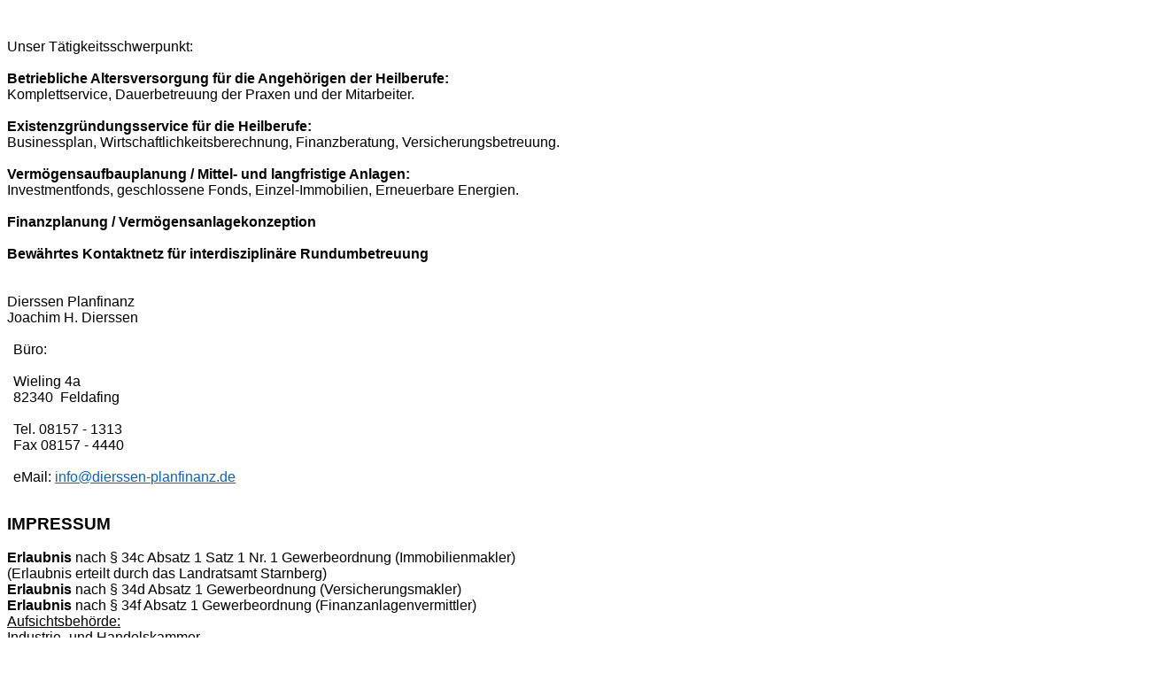

--- FILE ---
content_type: text/html
request_url: http://dierssen-planfinanz.de/
body_size: 11057
content:
<html xmlns:v="urn:schemas-microsoft-com:vml"
xmlns:o="urn:schemas-microsoft-com:office:office"
xmlns:w="urn:schemas-microsoft-com:office:word"
xmlns:m="http://schemas.microsoft.com/office/2004/12/omml"
xmlns="http://www.w3.org/TR/REC-html40">

<head>
<meta http-equiv=Content-Type content="text/html; charset=windows-1252">
<meta name=ProgId content=Word.Document>
<meta name=Generator content="Microsoft Word 15">
<meta name=Originator content="Microsoft Word 15">
<link rel=File-List href="index-Dateien/filelist.xml">
<link rel=Edit-Time-Data href="index-Dateien/editdata.mso">
<!--[if !mso]>
<style>
v\:* {behavior:url(#default#VML);}
o\:* {behavior:url(#default#VML);}
w\:* {behavior:url(#default#VML);}
.shape {behavior:url(#default#VML);}
</style>
<![endif]-->
<title>Dierssen Planfinanz</title>
<!--[if gte mso 9]><xml>
 <o:DocumentProperties>
  <o:Author>Dierssen Planfinanz</o:Author>
  <o:Template>Normal</o:Template>
  <o:LastAuthor>Alexey</o:LastAuthor>
  <o:Revision>2</o:Revision>
  <o:Created>2020-06-11T08:06:00Z</o:Created>
  <o:LastSaved>2020-06-11T08:06:00Z</o:LastSaved>
  <o:Pages>2</o:Pages>
  <o:Words>491</o:Words>
  <o:Characters>3095</o:Characters>
  <o:Lines>25</o:Lines>
  <o:Paragraphs>7</o:Paragraphs>
  <o:CharactersWithSpaces>3579</o:CharactersWithSpaces>
  <o:Version>16.00</o:Version>
 </o:DocumentProperties>
 <o:OfficeDocumentSettings>
  <o:AllowPNG/>
 </o:OfficeDocumentSettings>
</xml><![endif]-->
<link rel=themeData href="index-Dateien/themedata.thmx">
<link rel=colorSchemeMapping href="index-Dateien/colorschememapping.xml">
<!--[if gte mso 9]><xml>
 <w:WordDocument>
  <w:View>Print</w:View>
  <w:SpellingState>Clean</w:SpellingState>
  <w:GrammarState>Clean</w:GrammarState>
  <w:TrackMoves>false</w:TrackMoves>
  <w:TrackFormatting/>
  <w:HyphenationZone>21</w:HyphenationZone>
  <w:PunctuationKerning/>
  <w:ValidateAgainstSchemas/>
  <w:SaveIfXMLInvalid>false</w:SaveIfXMLInvalid>
  <w:IgnoreMixedContent>false</w:IgnoreMixedContent>
  <w:AlwaysShowPlaceholderText>false</w:AlwaysShowPlaceholderText>
  <w:DoNotPromoteQF/>
  <w:LidThemeOther>DE</w:LidThemeOther>
  <w:LidThemeAsian>X-NONE</w:LidThemeAsian>
  <w:LidThemeComplexScript>X-NONE</w:LidThemeComplexScript>
  <w:Compatibility>
   <w:BreakWrappedTables/>
   <w:SnapToGridInCell/>
   <w:WrapTextWithPunct/>
   <w:UseAsianBreakRules/>
   <w:DontGrowAutofit/>
   <w:SplitPgBreakAndParaMark/>
   <w:EnableOpenTypeKerning/>
   <w:DontFlipMirrorIndents/>
   <w:OverrideTableStyleHps/>
  </w:Compatibility>
  <w:BrowserLevel>MicrosoftInternetExplorer4</w:BrowserLevel>
  <m:mathPr>
   <m:mathFont m:val="Cambria Math"/>
   <m:brkBin m:val="before"/>
   <m:brkBinSub m:val="&#45;-"/>
   <m:smallFrac m:val="off"/>
   <m:dispDef/>
   <m:lMargin m:val="0"/>
   <m:rMargin m:val="0"/>
   <m:defJc m:val="centerGroup"/>
   <m:wrapIndent m:val="1440"/>
   <m:intLim m:val="subSup"/>
   <m:naryLim m:val="undOvr"/>
  </m:mathPr></w:WordDocument>
</xml><![endif]--><!--[if gte mso 9]><xml>
 <w:LatentStyles DefLockedState="false" DefUnhideWhenUsed="false"
  DefSemiHidden="false" DefQFormat="false" DefPriority="99"
  LatentStyleCount="371">
  <w:LsdException Locked="false" Priority="0" QFormat="true" Name="Normal"/>
  <w:LsdException Locked="false" Priority="9" QFormat="true" Name="heading 1"/>
  <w:LsdException Locked="false" Priority="9" SemiHidden="true"
   UnhideWhenUsed="true" QFormat="true" Name="heading 2"/>
  <w:LsdException Locked="false" Priority="9" SemiHidden="true"
   UnhideWhenUsed="true" QFormat="true" Name="heading 3"/>
  <w:LsdException Locked="false" Priority="9" SemiHidden="true"
   UnhideWhenUsed="true" QFormat="true" Name="heading 4"/>
  <w:LsdException Locked="false" Priority="9" SemiHidden="true"
   UnhideWhenUsed="true" QFormat="true" Name="heading 5"/>
  <w:LsdException Locked="false" Priority="9" SemiHidden="true"
   UnhideWhenUsed="true" QFormat="true" Name="heading 6"/>
  <w:LsdException Locked="false" Priority="9" SemiHidden="true"
   UnhideWhenUsed="true" QFormat="true" Name="heading 7"/>
  <w:LsdException Locked="false" Priority="9" SemiHidden="true"
   UnhideWhenUsed="true" QFormat="true" Name="heading 8"/>
  <w:LsdException Locked="false" Priority="9" SemiHidden="true"
   UnhideWhenUsed="true" QFormat="true" Name="heading 9"/>
  <w:LsdException Locked="false" SemiHidden="true" UnhideWhenUsed="true"
   Name="index 1"/>
  <w:LsdException Locked="false" SemiHidden="true" UnhideWhenUsed="true"
   Name="index 2"/>
  <w:LsdException Locked="false" SemiHidden="true" UnhideWhenUsed="true"
   Name="index 3"/>
  <w:LsdException Locked="false" SemiHidden="true" UnhideWhenUsed="true"
   Name="index 4"/>
  <w:LsdException Locked="false" SemiHidden="true" UnhideWhenUsed="true"
   Name="index 5"/>
  <w:LsdException Locked="false" SemiHidden="true" UnhideWhenUsed="true"
   Name="index 6"/>
  <w:LsdException Locked="false" SemiHidden="true" UnhideWhenUsed="true"
   Name="index 7"/>
  <w:LsdException Locked="false" SemiHidden="true" UnhideWhenUsed="true"
   Name="index 8"/>
  <w:LsdException Locked="false" SemiHidden="true" UnhideWhenUsed="true"
   Name="index 9"/>
  <w:LsdException Locked="false" Priority="39" SemiHidden="true"
   UnhideWhenUsed="true" Name="toc 1"/>
  <w:LsdException Locked="false" Priority="39" SemiHidden="true"
   UnhideWhenUsed="true" Name="toc 2"/>
  <w:LsdException Locked="false" Priority="39" SemiHidden="true"
   UnhideWhenUsed="true" Name="toc 3"/>
  <w:LsdException Locked="false" Priority="39" SemiHidden="true"
   UnhideWhenUsed="true" Name="toc 4"/>
  <w:LsdException Locked="false" Priority="39" SemiHidden="true"
   UnhideWhenUsed="true" Name="toc 5"/>
  <w:LsdException Locked="false" Priority="39" SemiHidden="true"
   UnhideWhenUsed="true" Name="toc 6"/>
  <w:LsdException Locked="false" Priority="39" SemiHidden="true"
   UnhideWhenUsed="true" Name="toc 7"/>
  <w:LsdException Locked="false" Priority="39" SemiHidden="true"
   UnhideWhenUsed="true" Name="toc 8"/>
  <w:LsdException Locked="false" Priority="39" SemiHidden="true"
   UnhideWhenUsed="true" Name="toc 9"/>
  <w:LsdException Locked="false" SemiHidden="true" UnhideWhenUsed="true"
   Name="Normal Indent"/>
  <w:LsdException Locked="false" SemiHidden="true" UnhideWhenUsed="true"
   Name="footnote text"/>
  <w:LsdException Locked="false" SemiHidden="true" UnhideWhenUsed="true"
   Name="annotation text"/>
  <w:LsdException Locked="false" SemiHidden="true" UnhideWhenUsed="true"
   Name="header"/>
  <w:LsdException Locked="false" SemiHidden="true" UnhideWhenUsed="true"
   Name="footer"/>
  <w:LsdException Locked="false" SemiHidden="true" UnhideWhenUsed="true"
   Name="index heading"/>
  <w:LsdException Locked="false" Priority="35" SemiHidden="true"
   UnhideWhenUsed="true" QFormat="true" Name="caption"/>
  <w:LsdException Locked="false" SemiHidden="true" UnhideWhenUsed="true"
   Name="table of figures"/>
  <w:LsdException Locked="false" SemiHidden="true" UnhideWhenUsed="true"
   Name="envelope address"/>
  <w:LsdException Locked="false" SemiHidden="true" UnhideWhenUsed="true"
   Name="envelope return"/>
  <w:LsdException Locked="false" SemiHidden="true" UnhideWhenUsed="true"
   Name="footnote reference"/>
  <w:LsdException Locked="false" SemiHidden="true" UnhideWhenUsed="true"
   Name="annotation reference"/>
  <w:LsdException Locked="false" SemiHidden="true" UnhideWhenUsed="true"
   Name="line number"/>
  <w:LsdException Locked="false" SemiHidden="true" UnhideWhenUsed="true"
   Name="page number"/>
  <w:LsdException Locked="false" SemiHidden="true" UnhideWhenUsed="true"
   Name="endnote reference"/>
  <w:LsdException Locked="false" SemiHidden="true" UnhideWhenUsed="true"
   Name="endnote text"/>
  <w:LsdException Locked="false" SemiHidden="true" UnhideWhenUsed="true"
   Name="table of authorities"/>
  <w:LsdException Locked="false" SemiHidden="true" UnhideWhenUsed="true"
   Name="macro"/>
  <w:LsdException Locked="false" SemiHidden="true" UnhideWhenUsed="true"
   Name="toa heading"/>
  <w:LsdException Locked="false" SemiHidden="true" UnhideWhenUsed="true"
   Name="List"/>
  <w:LsdException Locked="false" SemiHidden="true" UnhideWhenUsed="true"
   Name="List Bullet"/>
  <w:LsdException Locked="false" SemiHidden="true" UnhideWhenUsed="true"
   Name="List Number"/>
  <w:LsdException Locked="false" SemiHidden="true" UnhideWhenUsed="true"
   Name="List 2"/>
  <w:LsdException Locked="false" SemiHidden="true" UnhideWhenUsed="true"
   Name="List 3"/>
  <w:LsdException Locked="false" SemiHidden="true" UnhideWhenUsed="true"
   Name="List 4"/>
  <w:LsdException Locked="false" SemiHidden="true" UnhideWhenUsed="true"
   Name="List 5"/>
  <w:LsdException Locked="false" SemiHidden="true" UnhideWhenUsed="true"
   Name="List Bullet 2"/>
  <w:LsdException Locked="false" SemiHidden="true" UnhideWhenUsed="true"
   Name="List Bullet 3"/>
  <w:LsdException Locked="false" SemiHidden="true" UnhideWhenUsed="true"
   Name="List Bullet 4"/>
  <w:LsdException Locked="false" SemiHidden="true" UnhideWhenUsed="true"
   Name="List Bullet 5"/>
  <w:LsdException Locked="false" SemiHidden="true" UnhideWhenUsed="true"
   Name="List Number 2"/>
  <w:LsdException Locked="false" SemiHidden="true" UnhideWhenUsed="true"
   Name="List Number 3"/>
  <w:LsdException Locked="false" SemiHidden="true" UnhideWhenUsed="true"
   Name="List Number 4"/>
  <w:LsdException Locked="false" SemiHidden="true" UnhideWhenUsed="true"
   Name="List Number 5"/>
  <w:LsdException Locked="false" Priority="10" QFormat="true" Name="Title"/>
  <w:LsdException Locked="false" SemiHidden="true" UnhideWhenUsed="true"
   Name="Closing"/>
  <w:LsdException Locked="false" SemiHidden="true" UnhideWhenUsed="true"
   Name="Signature"/>
  <w:LsdException Locked="false" Priority="1" SemiHidden="true"
   UnhideWhenUsed="true" Name="Default Paragraph Font"/>
  <w:LsdException Locked="false" SemiHidden="true" UnhideWhenUsed="true"
   Name="Body Text"/>
  <w:LsdException Locked="false" SemiHidden="true" UnhideWhenUsed="true"
   Name="Body Text Indent"/>
  <w:LsdException Locked="false" SemiHidden="true" UnhideWhenUsed="true"
   Name="List Continue"/>
  <w:LsdException Locked="false" SemiHidden="true" UnhideWhenUsed="true"
   Name="List Continue 2"/>
  <w:LsdException Locked="false" SemiHidden="true" UnhideWhenUsed="true"
   Name="List Continue 3"/>
  <w:LsdException Locked="false" SemiHidden="true" UnhideWhenUsed="true"
   Name="List Continue 4"/>
  <w:LsdException Locked="false" SemiHidden="true" UnhideWhenUsed="true"
   Name="List Continue 5"/>
  <w:LsdException Locked="false" SemiHidden="true" UnhideWhenUsed="true"
   Name="Message Header"/>
  <w:LsdException Locked="false" Priority="11" QFormat="true" Name="Subtitle"/>
  <w:LsdException Locked="false" SemiHidden="true" UnhideWhenUsed="true"
   Name="Salutation"/>
  <w:LsdException Locked="false" SemiHidden="true" UnhideWhenUsed="true"
   Name="Date"/>
  <w:LsdException Locked="false" SemiHidden="true" UnhideWhenUsed="true"
   Name="Body Text First Indent"/>
  <w:LsdException Locked="false" SemiHidden="true" UnhideWhenUsed="true"
   Name="Body Text First Indent 2"/>
  <w:LsdException Locked="false" SemiHidden="true" UnhideWhenUsed="true"
   Name="Note Heading"/>
  <w:LsdException Locked="false" SemiHidden="true" UnhideWhenUsed="true"
   Name="Body Text 2"/>
  <w:LsdException Locked="false" SemiHidden="true" UnhideWhenUsed="true"
   Name="Body Text 3"/>
  <w:LsdException Locked="false" SemiHidden="true" UnhideWhenUsed="true"
   Name="Body Text Indent 2"/>
  <w:LsdException Locked="false" SemiHidden="true" UnhideWhenUsed="true"
   Name="Body Text Indent 3"/>
  <w:LsdException Locked="false" SemiHidden="true" UnhideWhenUsed="true"
   Name="Block Text"/>
  <w:LsdException Locked="false" SemiHidden="true" UnhideWhenUsed="true"
   Name="Hyperlink"/>
  <w:LsdException Locked="false" SemiHidden="true" UnhideWhenUsed="true"
   Name="FollowedHyperlink"/>
  <w:LsdException Locked="false" Priority="22" QFormat="true" Name="Strong"/>
  <w:LsdException Locked="false" Priority="20" QFormat="true" Name="Emphasis"/>
  <w:LsdException Locked="false" SemiHidden="true" UnhideWhenUsed="true"
   Name="Document Map"/>
  <w:LsdException Locked="false" SemiHidden="true" UnhideWhenUsed="true"
   Name="Plain Text"/>
  <w:LsdException Locked="false" SemiHidden="true" UnhideWhenUsed="true"
   Name="E-mail Signature"/>
  <w:LsdException Locked="false" SemiHidden="true" UnhideWhenUsed="true"
   Name="HTML Top of Form"/>
  <w:LsdException Locked="false" SemiHidden="true" UnhideWhenUsed="true"
   Name="HTML Bottom of Form"/>
  <w:LsdException Locked="false" SemiHidden="true" UnhideWhenUsed="true"
   Name="Normal (Web)"/>
  <w:LsdException Locked="false" SemiHidden="true" UnhideWhenUsed="true"
   Name="HTML Acronym"/>
  <w:LsdException Locked="false" SemiHidden="true" UnhideWhenUsed="true"
   Name="HTML Address"/>
  <w:LsdException Locked="false" SemiHidden="true" UnhideWhenUsed="true"
   Name="HTML Cite"/>
  <w:LsdException Locked="false" SemiHidden="true" UnhideWhenUsed="true"
   Name="HTML Code"/>
  <w:LsdException Locked="false" SemiHidden="true" UnhideWhenUsed="true"
   Name="HTML Definition"/>
  <w:LsdException Locked="false" SemiHidden="true" UnhideWhenUsed="true"
   Name="HTML Keyboard"/>
  <w:LsdException Locked="false" SemiHidden="true" UnhideWhenUsed="true"
   Name="HTML Preformatted"/>
  <w:LsdException Locked="false" SemiHidden="true" UnhideWhenUsed="true"
   Name="HTML Sample"/>
  <w:LsdException Locked="false" SemiHidden="true" UnhideWhenUsed="true"
   Name="HTML Typewriter"/>
  <w:LsdException Locked="false" SemiHidden="true" UnhideWhenUsed="true"
   Name="HTML Variable"/>
  <w:LsdException Locked="false" SemiHidden="true" UnhideWhenUsed="true"
   Name="Normal Table"/>
  <w:LsdException Locked="false" SemiHidden="true" UnhideWhenUsed="true"
   Name="annotation subject"/>
  <w:LsdException Locked="false" SemiHidden="true" UnhideWhenUsed="true"
   Name="No List"/>
  <w:LsdException Locked="false" SemiHidden="true" UnhideWhenUsed="true"
   Name="Outline List 1"/>
  <w:LsdException Locked="false" SemiHidden="true" UnhideWhenUsed="true"
   Name="Outline List 2"/>
  <w:LsdException Locked="false" SemiHidden="true" UnhideWhenUsed="true"
   Name="Outline List 3"/>
  <w:LsdException Locked="false" SemiHidden="true" UnhideWhenUsed="true"
   Name="Table Simple 1"/>
  <w:LsdException Locked="false" SemiHidden="true" UnhideWhenUsed="true"
   Name="Table Simple 2"/>
  <w:LsdException Locked="false" SemiHidden="true" UnhideWhenUsed="true"
   Name="Table Simple 3"/>
  <w:LsdException Locked="false" SemiHidden="true" UnhideWhenUsed="true"
   Name="Table Classic 1"/>
  <w:LsdException Locked="false" SemiHidden="true" UnhideWhenUsed="true"
   Name="Table Classic 2"/>
  <w:LsdException Locked="false" SemiHidden="true" UnhideWhenUsed="true"
   Name="Table Classic 3"/>
  <w:LsdException Locked="false" SemiHidden="true" UnhideWhenUsed="true"
   Name="Table Classic 4"/>
  <w:LsdException Locked="false" SemiHidden="true" UnhideWhenUsed="true"
   Name="Table Colorful 1"/>
  <w:LsdException Locked="false" SemiHidden="true" UnhideWhenUsed="true"
   Name="Table Colorful 2"/>
  <w:LsdException Locked="false" SemiHidden="true" UnhideWhenUsed="true"
   Name="Table Colorful 3"/>
  <w:LsdException Locked="false" SemiHidden="true" UnhideWhenUsed="true"
   Name="Table Columns 1"/>
  <w:LsdException Locked="false" SemiHidden="true" UnhideWhenUsed="true"
   Name="Table Columns 2"/>
  <w:LsdException Locked="false" SemiHidden="true" UnhideWhenUsed="true"
   Name="Table Columns 3"/>
  <w:LsdException Locked="false" SemiHidden="true" UnhideWhenUsed="true"
   Name="Table Columns 4"/>
  <w:LsdException Locked="false" SemiHidden="true" UnhideWhenUsed="true"
   Name="Table Columns 5"/>
  <w:LsdException Locked="false" SemiHidden="true" UnhideWhenUsed="true"
   Name="Table Grid 1"/>
  <w:LsdException Locked="false" SemiHidden="true" UnhideWhenUsed="true"
   Name="Table Grid 2"/>
  <w:LsdException Locked="false" SemiHidden="true" UnhideWhenUsed="true"
   Name="Table Grid 3"/>
  <w:LsdException Locked="false" SemiHidden="true" UnhideWhenUsed="true"
   Name="Table Grid 4"/>
  <w:LsdException Locked="false" SemiHidden="true" UnhideWhenUsed="true"
   Name="Table Grid 5"/>
  <w:LsdException Locked="false" SemiHidden="true" UnhideWhenUsed="true"
   Name="Table Grid 6"/>
  <w:LsdException Locked="false" SemiHidden="true" UnhideWhenUsed="true"
   Name="Table Grid 7"/>
  <w:LsdException Locked="false" SemiHidden="true" UnhideWhenUsed="true"
   Name="Table Grid 8"/>
  <w:LsdException Locked="false" SemiHidden="true" UnhideWhenUsed="true"
   Name="Table List 1"/>
  <w:LsdException Locked="false" SemiHidden="true" UnhideWhenUsed="true"
   Name="Table List 2"/>
  <w:LsdException Locked="false" SemiHidden="true" UnhideWhenUsed="true"
   Name="Table List 3"/>
  <w:LsdException Locked="false" SemiHidden="true" UnhideWhenUsed="true"
   Name="Table List 4"/>
  <w:LsdException Locked="false" SemiHidden="true" UnhideWhenUsed="true"
   Name="Table List 5"/>
  <w:LsdException Locked="false" SemiHidden="true" UnhideWhenUsed="true"
   Name="Table List 6"/>
  <w:LsdException Locked="false" SemiHidden="true" UnhideWhenUsed="true"
   Name="Table List 7"/>
  <w:LsdException Locked="false" SemiHidden="true" UnhideWhenUsed="true"
   Name="Table List 8"/>
  <w:LsdException Locked="false" SemiHidden="true" UnhideWhenUsed="true"
   Name="Table 3D effects 1"/>
  <w:LsdException Locked="false" SemiHidden="true" UnhideWhenUsed="true"
   Name="Table 3D effects 2"/>
  <w:LsdException Locked="false" SemiHidden="true" UnhideWhenUsed="true"
   Name="Table 3D effects 3"/>
  <w:LsdException Locked="false" SemiHidden="true" UnhideWhenUsed="true"
   Name="Table Contemporary"/>
  <w:LsdException Locked="false" SemiHidden="true" UnhideWhenUsed="true"
   Name="Table Elegant"/>
  <w:LsdException Locked="false" SemiHidden="true" UnhideWhenUsed="true"
   Name="Table Professional"/>
  <w:LsdException Locked="false" SemiHidden="true" UnhideWhenUsed="true"
   Name="Table Subtle 1"/>
  <w:LsdException Locked="false" SemiHidden="true" UnhideWhenUsed="true"
   Name="Table Subtle 2"/>
  <w:LsdException Locked="false" SemiHidden="true" UnhideWhenUsed="true"
   Name="Table Web 1"/>
  <w:LsdException Locked="false" SemiHidden="true" UnhideWhenUsed="true"
   Name="Table Web 2"/>
  <w:LsdException Locked="false" SemiHidden="true" UnhideWhenUsed="true"
   Name="Table Web 3"/>
  <w:LsdException Locked="false" SemiHidden="true" UnhideWhenUsed="true"
   Name="Balloon Text"/>
  <w:LsdException Locked="false" Priority="59" Name="Table Grid"/>
  <w:LsdException Locked="false" SemiHidden="true" UnhideWhenUsed="true"
   Name="Table Theme"/>
  <w:LsdException Locked="false" SemiHidden="true" Name="Placeholder Text"/>
  <w:LsdException Locked="false" Priority="1" QFormat="true" Name="No Spacing"/>
  <w:LsdException Locked="false" Priority="60" Name="Light Shading"/>
  <w:LsdException Locked="false" Priority="61" Name="Light List"/>
  <w:LsdException Locked="false" Priority="62" Name="Light Grid"/>
  <w:LsdException Locked="false" Priority="63" Name="Medium Shading 1"/>
  <w:LsdException Locked="false" Priority="64" Name="Medium Shading 2"/>
  <w:LsdException Locked="false" Priority="65" Name="Medium List 1"/>
  <w:LsdException Locked="false" Priority="66" Name="Medium List 2"/>
  <w:LsdException Locked="false" Priority="67" Name="Medium Grid 1"/>
  <w:LsdException Locked="false" Priority="68" Name="Medium Grid 2"/>
  <w:LsdException Locked="false" Priority="69" Name="Medium Grid 3"/>
  <w:LsdException Locked="false" Priority="70" Name="Dark List"/>
  <w:LsdException Locked="false" Priority="71" Name="Colorful Shading"/>
  <w:LsdException Locked="false" Priority="72" Name="Colorful List"/>
  <w:LsdException Locked="false" Priority="73" Name="Colorful Grid"/>
  <w:LsdException Locked="false" Priority="60" Name="Light Shading Accent 1"/>
  <w:LsdException Locked="false" Priority="61" Name="Light List Accent 1"/>
  <w:LsdException Locked="false" Priority="62" Name="Light Grid Accent 1"/>
  <w:LsdException Locked="false" Priority="63" Name="Medium Shading 1 Accent 1"/>
  <w:LsdException Locked="false" Priority="64" Name="Medium Shading 2 Accent 1"/>
  <w:LsdException Locked="false" Priority="65" Name="Medium List 1 Accent 1"/>
  <w:LsdException Locked="false" SemiHidden="true" Name="Revision"/>
  <w:LsdException Locked="false" Priority="34" QFormat="true"
   Name="List Paragraph"/>
  <w:LsdException Locked="false" Priority="29" QFormat="true" Name="Quote"/>
  <w:LsdException Locked="false" Priority="30" QFormat="true"
   Name="Intense Quote"/>
  <w:LsdException Locked="false" Priority="66" Name="Medium List 2 Accent 1"/>
  <w:LsdException Locked="false" Priority="67" Name="Medium Grid 1 Accent 1"/>
  <w:LsdException Locked="false" Priority="68" Name="Medium Grid 2 Accent 1"/>
  <w:LsdException Locked="false" Priority="69" Name="Medium Grid 3 Accent 1"/>
  <w:LsdException Locked="false" Priority="70" Name="Dark List Accent 1"/>
  <w:LsdException Locked="false" Priority="71" Name="Colorful Shading Accent 1"/>
  <w:LsdException Locked="false" Priority="72" Name="Colorful List Accent 1"/>
  <w:LsdException Locked="false" Priority="73" Name="Colorful Grid Accent 1"/>
  <w:LsdException Locked="false" Priority="60" Name="Light Shading Accent 2"/>
  <w:LsdException Locked="false" Priority="61" Name="Light List Accent 2"/>
  <w:LsdException Locked="false" Priority="62" Name="Light Grid Accent 2"/>
  <w:LsdException Locked="false" Priority="63" Name="Medium Shading 1 Accent 2"/>
  <w:LsdException Locked="false" Priority="64" Name="Medium Shading 2 Accent 2"/>
  <w:LsdException Locked="false" Priority="65" Name="Medium List 1 Accent 2"/>
  <w:LsdException Locked="false" Priority="66" Name="Medium List 2 Accent 2"/>
  <w:LsdException Locked="false" Priority="67" Name="Medium Grid 1 Accent 2"/>
  <w:LsdException Locked="false" Priority="68" Name="Medium Grid 2 Accent 2"/>
  <w:LsdException Locked="false" Priority="69" Name="Medium Grid 3 Accent 2"/>
  <w:LsdException Locked="false" Priority="70" Name="Dark List Accent 2"/>
  <w:LsdException Locked="false" Priority="71" Name="Colorful Shading Accent 2"/>
  <w:LsdException Locked="false" Priority="72" Name="Colorful List Accent 2"/>
  <w:LsdException Locked="false" Priority="73" Name="Colorful Grid Accent 2"/>
  <w:LsdException Locked="false" Priority="60" Name="Light Shading Accent 3"/>
  <w:LsdException Locked="false" Priority="61" Name="Light List Accent 3"/>
  <w:LsdException Locked="false" Priority="62" Name="Light Grid Accent 3"/>
  <w:LsdException Locked="false" Priority="63" Name="Medium Shading 1 Accent 3"/>
  <w:LsdException Locked="false" Priority="64" Name="Medium Shading 2 Accent 3"/>
  <w:LsdException Locked="false" Priority="65" Name="Medium List 1 Accent 3"/>
  <w:LsdException Locked="false" Priority="66" Name="Medium List 2 Accent 3"/>
  <w:LsdException Locked="false" Priority="67" Name="Medium Grid 1 Accent 3"/>
  <w:LsdException Locked="false" Priority="68" Name="Medium Grid 2 Accent 3"/>
  <w:LsdException Locked="false" Priority="69" Name="Medium Grid 3 Accent 3"/>
  <w:LsdException Locked="false" Priority="70" Name="Dark List Accent 3"/>
  <w:LsdException Locked="false" Priority="71" Name="Colorful Shading Accent 3"/>
  <w:LsdException Locked="false" Priority="72" Name="Colorful List Accent 3"/>
  <w:LsdException Locked="false" Priority="73" Name="Colorful Grid Accent 3"/>
  <w:LsdException Locked="false" Priority="60" Name="Light Shading Accent 4"/>
  <w:LsdException Locked="false" Priority="61" Name="Light List Accent 4"/>
  <w:LsdException Locked="false" Priority="62" Name="Light Grid Accent 4"/>
  <w:LsdException Locked="false" Priority="63" Name="Medium Shading 1 Accent 4"/>
  <w:LsdException Locked="false" Priority="64" Name="Medium Shading 2 Accent 4"/>
  <w:LsdException Locked="false" Priority="65" Name="Medium List 1 Accent 4"/>
  <w:LsdException Locked="false" Priority="66" Name="Medium List 2 Accent 4"/>
  <w:LsdException Locked="false" Priority="67" Name="Medium Grid 1 Accent 4"/>
  <w:LsdException Locked="false" Priority="68" Name="Medium Grid 2 Accent 4"/>
  <w:LsdException Locked="false" Priority="69" Name="Medium Grid 3 Accent 4"/>
  <w:LsdException Locked="false" Priority="70" Name="Dark List Accent 4"/>
  <w:LsdException Locked="false" Priority="71" Name="Colorful Shading Accent 4"/>
  <w:LsdException Locked="false" Priority="72" Name="Colorful List Accent 4"/>
  <w:LsdException Locked="false" Priority="73" Name="Colorful Grid Accent 4"/>
  <w:LsdException Locked="false" Priority="60" Name="Light Shading Accent 5"/>
  <w:LsdException Locked="false" Priority="61" Name="Light List Accent 5"/>
  <w:LsdException Locked="false" Priority="62" Name="Light Grid Accent 5"/>
  <w:LsdException Locked="false" Priority="63" Name="Medium Shading 1 Accent 5"/>
  <w:LsdException Locked="false" Priority="64" Name="Medium Shading 2 Accent 5"/>
  <w:LsdException Locked="false" Priority="65" Name="Medium List 1 Accent 5"/>
  <w:LsdException Locked="false" Priority="66" Name="Medium List 2 Accent 5"/>
  <w:LsdException Locked="false" Priority="67" Name="Medium Grid 1 Accent 5"/>
  <w:LsdException Locked="false" Priority="68" Name="Medium Grid 2 Accent 5"/>
  <w:LsdException Locked="false" Priority="69" Name="Medium Grid 3 Accent 5"/>
  <w:LsdException Locked="false" Priority="70" Name="Dark List Accent 5"/>
  <w:LsdException Locked="false" Priority="71" Name="Colorful Shading Accent 5"/>
  <w:LsdException Locked="false" Priority="72" Name="Colorful List Accent 5"/>
  <w:LsdException Locked="false" Priority="73" Name="Colorful Grid Accent 5"/>
  <w:LsdException Locked="false" Priority="60" Name="Light Shading Accent 6"/>
  <w:LsdException Locked="false" Priority="61" Name="Light List Accent 6"/>
  <w:LsdException Locked="false" Priority="62" Name="Light Grid Accent 6"/>
  <w:LsdException Locked="false" Priority="63" Name="Medium Shading 1 Accent 6"/>
  <w:LsdException Locked="false" Priority="64" Name="Medium Shading 2 Accent 6"/>
  <w:LsdException Locked="false" Priority="65" Name="Medium List 1 Accent 6"/>
  <w:LsdException Locked="false" Priority="66" Name="Medium List 2 Accent 6"/>
  <w:LsdException Locked="false" Priority="67" Name="Medium Grid 1 Accent 6"/>
  <w:LsdException Locked="false" Priority="68" Name="Medium Grid 2 Accent 6"/>
  <w:LsdException Locked="false" Priority="69" Name="Medium Grid 3 Accent 6"/>
  <w:LsdException Locked="false" Priority="70" Name="Dark List Accent 6"/>
  <w:LsdException Locked="false" Priority="71" Name="Colorful Shading Accent 6"/>
  <w:LsdException Locked="false" Priority="72" Name="Colorful List Accent 6"/>
  <w:LsdException Locked="false" Priority="73" Name="Colorful Grid Accent 6"/>
  <w:LsdException Locked="false" Priority="19" QFormat="true"
   Name="Subtle Emphasis"/>
  <w:LsdException Locked="false" Priority="21" QFormat="true"
   Name="Intense Emphasis"/>
  <w:LsdException Locked="false" Priority="31" QFormat="true"
   Name="Subtle Reference"/>
  <w:LsdException Locked="false" Priority="32" QFormat="true"
   Name="Intense Reference"/>
  <w:LsdException Locked="false" Priority="33" QFormat="true" Name="Book Title"/>
  <w:LsdException Locked="false" Priority="37" SemiHidden="true"
   UnhideWhenUsed="true" Name="Bibliography"/>
  <w:LsdException Locked="false" Priority="39" SemiHidden="true"
   UnhideWhenUsed="true" QFormat="true" Name="TOC Heading"/>
  <w:LsdException Locked="false" Priority="41" Name="Plain Table 1"/>
  <w:LsdException Locked="false" Priority="42" Name="Plain Table 2"/>
  <w:LsdException Locked="false" Priority="43" Name="Plain Table 3"/>
  <w:LsdException Locked="false" Priority="44" Name="Plain Table 4"/>
  <w:LsdException Locked="false" Priority="45" Name="Plain Table 5"/>
  <w:LsdException Locked="false" Priority="40" Name="Grid Table Light"/>
  <w:LsdException Locked="false" Priority="46" Name="Grid Table 1 Light"/>
  <w:LsdException Locked="false" Priority="47" Name="Grid Table 2"/>
  <w:LsdException Locked="false" Priority="48" Name="Grid Table 3"/>
  <w:LsdException Locked="false" Priority="49" Name="Grid Table 4"/>
  <w:LsdException Locked="false" Priority="50" Name="Grid Table 5 Dark"/>
  <w:LsdException Locked="false" Priority="51" Name="Grid Table 6 Colorful"/>
  <w:LsdException Locked="false" Priority="52" Name="Grid Table 7 Colorful"/>
  <w:LsdException Locked="false" Priority="46"
   Name="Grid Table 1 Light Accent 1"/>
  <w:LsdException Locked="false" Priority="47" Name="Grid Table 2 Accent 1"/>
  <w:LsdException Locked="false" Priority="48" Name="Grid Table 3 Accent 1"/>
  <w:LsdException Locked="false" Priority="49" Name="Grid Table 4 Accent 1"/>
  <w:LsdException Locked="false" Priority="50" Name="Grid Table 5 Dark Accent 1"/>
  <w:LsdException Locked="false" Priority="51"
   Name="Grid Table 6 Colorful Accent 1"/>
  <w:LsdException Locked="false" Priority="52"
   Name="Grid Table 7 Colorful Accent 1"/>
  <w:LsdException Locked="false" Priority="46"
   Name="Grid Table 1 Light Accent 2"/>
  <w:LsdException Locked="false" Priority="47" Name="Grid Table 2 Accent 2"/>
  <w:LsdException Locked="false" Priority="48" Name="Grid Table 3 Accent 2"/>
  <w:LsdException Locked="false" Priority="49" Name="Grid Table 4 Accent 2"/>
  <w:LsdException Locked="false" Priority="50" Name="Grid Table 5 Dark Accent 2"/>
  <w:LsdException Locked="false" Priority="51"
   Name="Grid Table 6 Colorful Accent 2"/>
  <w:LsdException Locked="false" Priority="52"
   Name="Grid Table 7 Colorful Accent 2"/>
  <w:LsdException Locked="false" Priority="46"
   Name="Grid Table 1 Light Accent 3"/>
  <w:LsdException Locked="false" Priority="47" Name="Grid Table 2 Accent 3"/>
  <w:LsdException Locked="false" Priority="48" Name="Grid Table 3 Accent 3"/>
  <w:LsdException Locked="false" Priority="49" Name="Grid Table 4 Accent 3"/>
  <w:LsdException Locked="false" Priority="50" Name="Grid Table 5 Dark Accent 3"/>
  <w:LsdException Locked="false" Priority="51"
   Name="Grid Table 6 Colorful Accent 3"/>
  <w:LsdException Locked="false" Priority="52"
   Name="Grid Table 7 Colorful Accent 3"/>
  <w:LsdException Locked="false" Priority="46"
   Name="Grid Table 1 Light Accent 4"/>
  <w:LsdException Locked="false" Priority="47" Name="Grid Table 2 Accent 4"/>
  <w:LsdException Locked="false" Priority="48" Name="Grid Table 3 Accent 4"/>
  <w:LsdException Locked="false" Priority="49" Name="Grid Table 4 Accent 4"/>
  <w:LsdException Locked="false" Priority="50" Name="Grid Table 5 Dark Accent 4"/>
  <w:LsdException Locked="false" Priority="51"
   Name="Grid Table 6 Colorful Accent 4"/>
  <w:LsdException Locked="false" Priority="52"
   Name="Grid Table 7 Colorful Accent 4"/>
  <w:LsdException Locked="false" Priority="46"
   Name="Grid Table 1 Light Accent 5"/>
  <w:LsdException Locked="false" Priority="47" Name="Grid Table 2 Accent 5"/>
  <w:LsdException Locked="false" Priority="48" Name="Grid Table 3 Accent 5"/>
  <w:LsdException Locked="false" Priority="49" Name="Grid Table 4 Accent 5"/>
  <w:LsdException Locked="false" Priority="50" Name="Grid Table 5 Dark Accent 5"/>
  <w:LsdException Locked="false" Priority="51"
   Name="Grid Table 6 Colorful Accent 5"/>
  <w:LsdException Locked="false" Priority="52"
   Name="Grid Table 7 Colorful Accent 5"/>
  <w:LsdException Locked="false" Priority="46"
   Name="Grid Table 1 Light Accent 6"/>
  <w:LsdException Locked="false" Priority="47" Name="Grid Table 2 Accent 6"/>
  <w:LsdException Locked="false" Priority="48" Name="Grid Table 3 Accent 6"/>
  <w:LsdException Locked="false" Priority="49" Name="Grid Table 4 Accent 6"/>
  <w:LsdException Locked="false" Priority="50" Name="Grid Table 5 Dark Accent 6"/>
  <w:LsdException Locked="false" Priority="51"
   Name="Grid Table 6 Colorful Accent 6"/>
  <w:LsdException Locked="false" Priority="52"
   Name="Grid Table 7 Colorful Accent 6"/>
  <w:LsdException Locked="false" Priority="46" Name="List Table 1 Light"/>
  <w:LsdException Locked="false" Priority="47" Name="List Table 2"/>
  <w:LsdException Locked="false" Priority="48" Name="List Table 3"/>
  <w:LsdException Locked="false" Priority="49" Name="List Table 4"/>
  <w:LsdException Locked="false" Priority="50" Name="List Table 5 Dark"/>
  <w:LsdException Locked="false" Priority="51" Name="List Table 6 Colorful"/>
  <w:LsdException Locked="false" Priority="52" Name="List Table 7 Colorful"/>
  <w:LsdException Locked="false" Priority="46"
   Name="List Table 1 Light Accent 1"/>
  <w:LsdException Locked="false" Priority="47" Name="List Table 2 Accent 1"/>
  <w:LsdException Locked="false" Priority="48" Name="List Table 3 Accent 1"/>
  <w:LsdException Locked="false" Priority="49" Name="List Table 4 Accent 1"/>
  <w:LsdException Locked="false" Priority="50" Name="List Table 5 Dark Accent 1"/>
  <w:LsdException Locked="false" Priority="51"
   Name="List Table 6 Colorful Accent 1"/>
  <w:LsdException Locked="false" Priority="52"
   Name="List Table 7 Colorful Accent 1"/>
  <w:LsdException Locked="false" Priority="46"
   Name="List Table 1 Light Accent 2"/>
  <w:LsdException Locked="false" Priority="47" Name="List Table 2 Accent 2"/>
  <w:LsdException Locked="false" Priority="48" Name="List Table 3 Accent 2"/>
  <w:LsdException Locked="false" Priority="49" Name="List Table 4 Accent 2"/>
  <w:LsdException Locked="false" Priority="50" Name="List Table 5 Dark Accent 2"/>
  <w:LsdException Locked="false" Priority="51"
   Name="List Table 6 Colorful Accent 2"/>
  <w:LsdException Locked="false" Priority="52"
   Name="List Table 7 Colorful Accent 2"/>
  <w:LsdException Locked="false" Priority="46"
   Name="List Table 1 Light Accent 3"/>
  <w:LsdException Locked="false" Priority="47" Name="List Table 2 Accent 3"/>
  <w:LsdException Locked="false" Priority="48" Name="List Table 3 Accent 3"/>
  <w:LsdException Locked="false" Priority="49" Name="List Table 4 Accent 3"/>
  <w:LsdException Locked="false" Priority="50" Name="List Table 5 Dark Accent 3"/>
  <w:LsdException Locked="false" Priority="51"
   Name="List Table 6 Colorful Accent 3"/>
  <w:LsdException Locked="false" Priority="52"
   Name="List Table 7 Colorful Accent 3"/>
  <w:LsdException Locked="false" Priority="46"
   Name="List Table 1 Light Accent 4"/>
  <w:LsdException Locked="false" Priority="47" Name="List Table 2 Accent 4"/>
  <w:LsdException Locked="false" Priority="48" Name="List Table 3 Accent 4"/>
  <w:LsdException Locked="false" Priority="49" Name="List Table 4 Accent 4"/>
  <w:LsdException Locked="false" Priority="50" Name="List Table 5 Dark Accent 4"/>
  <w:LsdException Locked="false" Priority="51"
   Name="List Table 6 Colorful Accent 4"/>
  <w:LsdException Locked="false" Priority="52"
   Name="List Table 7 Colorful Accent 4"/>
  <w:LsdException Locked="false" Priority="46"
   Name="List Table 1 Light Accent 5"/>
  <w:LsdException Locked="false" Priority="47" Name="List Table 2 Accent 5"/>
  <w:LsdException Locked="false" Priority="48" Name="List Table 3 Accent 5"/>
  <w:LsdException Locked="false" Priority="49" Name="List Table 4 Accent 5"/>
  <w:LsdException Locked="false" Priority="50" Name="List Table 5 Dark Accent 5"/>
  <w:LsdException Locked="false" Priority="51"
   Name="List Table 6 Colorful Accent 5"/>
  <w:LsdException Locked="false" Priority="52"
   Name="List Table 7 Colorful Accent 5"/>
  <w:LsdException Locked="false" Priority="46"
   Name="List Table 1 Light Accent 6"/>
  <w:LsdException Locked="false" Priority="47" Name="List Table 2 Accent 6"/>
  <w:LsdException Locked="false" Priority="48" Name="List Table 3 Accent 6"/>
  <w:LsdException Locked="false" Priority="49" Name="List Table 4 Accent 6"/>
  <w:LsdException Locked="false" Priority="50" Name="List Table 5 Dark Accent 6"/>
  <w:LsdException Locked="false" Priority="51"
   Name="List Table 6 Colorful Accent 6"/>
  <w:LsdException Locked="false" Priority="52"
   Name="List Table 7 Colorful Accent 6"/>
 </w:LatentStyles>
</xml><![endif]-->
<style>
<!--
 /* Font Definitions */
 @font-face
	{font-family:SimSun;
	panose-1:2 1 6 0 3 1 1 1 1 1;
	mso-font-alt:\5B8B\4F53;
	mso-font-charset:134;
	mso-generic-font-family:auto;
	mso-font-pitch:variable;
	mso-font-signature:3 680460288 22 0 262145 0;}
@font-face
	{font-family:"Cambria Math";
	panose-1:2 4 5 3 5 4 6 3 2 4;
	mso-font-charset:0;
	mso-generic-font-family:roman;
	mso-font-pitch:variable;
	mso-font-signature:-536869121 1107305727 33554432 0 415 0;}
@font-face
	{font-family:Calibri;
	panose-1:2 15 5 2 2 2 4 3 2 4;
	mso-font-charset:0;
	mso-generic-font-family:swiss;
	mso-font-pitch:variable;
	mso-font-signature:-469750017 -1073732485 9 0 511 0;}
@font-face
	{font-family:Tahoma;
	panose-1:2 11 6 4 3 5 4 4 2 4;
	mso-font-charset:0;
	mso-generic-font-family:swiss;
	mso-font-pitch:variable;
	mso-font-signature:-520081665 -1073717157 41 0 66047 0;}
@font-face
	{font-family:"\@SimSun";
	panose-1:2 1 6 0 3 1 1 1 1 1;
	mso-font-charset:134;
	mso-generic-font-family:auto;
	mso-font-pitch:variable;
	mso-font-signature:3 680460288 22 0 262145 0;}
 /* Style Definitions */
 p.MsoNormal, li.MsoNormal, div.MsoNormal
	{mso-style-unhide:no;
	mso-style-qformat:yes;
	mso-style-parent:"";
	margin:0cm;
	margin-bottom:.0001pt;
	mso-pagination:widow-orphan;
	font-size:12.0pt;
	font-family:"Times New Roman",serif;
	mso-fareast-font-family:SimSun;
	mso-fareast-language:ZH-CN;}
a:link, span.MsoHyperlink
	{mso-style-noshow:yes;
	mso-style-priority:99;
	color:#0563C1;
	mso-themecolor:hyperlink;
	text-decoration:underline;
	text-underline:single;}
a:visited, span.MsoHyperlinkFollowed
	{mso-style-noshow:yes;
	mso-style-priority:99;
	color:#954F72;
	mso-themecolor:followedhyperlink;
	text-decoration:underline;
	text-underline:single;}
p.MsoAcetate, li.MsoAcetate, div.MsoAcetate
	{mso-style-noshow:yes;
	mso-style-priority:99;
	mso-style-link:"Sprechblasentext Zchn";
	margin:0cm;
	margin-bottom:.0001pt;
	mso-pagination:widow-orphan;
	font-size:8.0pt;
	font-family:"Tahoma",sans-serif;
	mso-fareast-font-family:SimSun;
	mso-fareast-language:ZH-CN;}
p.msonormal0, li.msonormal0, div.msonormal0
	{mso-style-name:msonormal;
	mso-style-unhide:no;
	mso-margin-top-alt:auto;
	margin-right:0cm;
	mso-margin-bottom-alt:auto;
	margin-left:0cm;
	mso-pagination:widow-orphan;
	font-size:12.0pt;
	font-family:"Times New Roman",serif;
	mso-fareast-font-family:"Times New Roman";
	mso-fareast-theme-font:minor-fareast;}
span.SprechblasentextZchn
	{mso-style-name:"Sprechblasentext Zchn";
	mso-style-noshow:yes;
	mso-style-priority:99;
	mso-style-unhide:no;
	mso-style-locked:yes;
	mso-style-link:Sprechblasentext;
	mso-ansi-font-size:8.0pt;
	mso-bidi-font-size:8.0pt;
	font-family:"Tahoma",sans-serif;
	mso-ascii-font-family:Tahoma;
	mso-fareast-font-family:SimSun;
	mso-hansi-font-family:Tahoma;
	mso-bidi-font-family:Tahoma;
	mso-fareast-language:ZH-CN;}
span.SpellE
	{mso-style-name:"";
	mso-spl-e:yes;}
span.GramE
	{mso-style-name:"";
	mso-gram-e:yes;}
.MsoChpDefault
	{mso-style-type:export-only;
	mso-default-props:yes;
	font-size:10.0pt;
	mso-ansi-font-size:10.0pt;
	mso-bidi-font-size:10.0pt;
	mso-ascii-font-family:Calibri;
	mso-ascii-theme-font:minor-latin;
	mso-fareast-font-family:Calibri;
	mso-fareast-theme-font:minor-latin;
	mso-hansi-font-family:Calibri;
	mso-hansi-theme-font:minor-latin;
	mso-bidi-font-family:"Times New Roman";
	mso-bidi-theme-font:minor-bidi;
	mso-fareast-language:EN-US;}
@page WordSection1
	{size:595.3pt 841.9pt;
	margin:70.85pt 70.85pt 2.0cm 70.85pt;
	mso-header-margin:35.4pt;
	mso-footer-margin:35.4pt;
	mso-paper-source:0;}
div.WordSection1
	{page:WordSection1;}
-->
</style>
<!--[if gte mso 10]>
<style>
 /* Style Definitions */
 table.MsoNormalTable
	{mso-style-name:"Normale Tabelle";
	mso-tstyle-rowband-size:0;
	mso-tstyle-colband-size:0;
	mso-style-noshow:yes;
	mso-style-priority:99;
	mso-style-parent:"";
	mso-padding-alt:0cm 5.4pt 0cm 5.4pt;
	mso-para-margin:0cm;
	mso-para-margin-bottom:.0001pt;
	mso-pagination:widow-orphan;
	font-size:10.0pt;
	font-family:"Calibri",sans-serif;
	mso-ascii-font-family:Calibri;
	mso-ascii-theme-font:minor-latin;
	mso-hansi-font-family:Calibri;
	mso-hansi-theme-font:minor-latin;
	mso-bidi-font-family:"Times New Roman";
	mso-bidi-theme-font:minor-bidi;
	mso-fareast-language:EN-US;}
table.MsoTableGrid
	{mso-style-name:Tabellenraster;
	mso-tstyle-rowband-size:0;
	mso-tstyle-colband-size:0;
	mso-style-priority:59;
	mso-style-unhide:no;
	border:solid windowtext 1.0pt;
	mso-border-alt:solid windowtext .5pt;
	mso-padding-alt:0cm 5.4pt 0cm 5.4pt;
	mso-border-insideh:.5pt solid windowtext;
	mso-border-insidev:.5pt solid windowtext;
	mso-para-margin:0cm;
	mso-para-margin-bottom:.0001pt;
	mso-pagination:widow-orphan;
	font-size:11.0pt;
	font-family:"Calibri",sans-serif;
	mso-ascii-font-family:Calibri;
	mso-ascii-theme-font:minor-latin;
	mso-hansi-font-family:Calibri;
	mso-hansi-theme-font:minor-latin;
	mso-bidi-font-family:"Times New Roman";
	mso-bidi-theme-font:minor-bidi;
	mso-fareast-language:EN-US;}
</style>
<![endif]--><!--[if gte mso 9]><xml>
 <o:shapedefaults v:ext="edit" spidmax="1027"/>
</xml><![endif]--><!--[if gte mso 9]><xml>
 <o:shapelayout v:ext="edit">
  <o:idmap v:ext="edit" data="1"/>
 </o:shapelayout></xml><![endif]-->
</head>

<body lang=DE link="#0563C1" vlink="#954F72" style='tab-interval:35.4pt'>

<div class=WordSection1>

<p class=MsoNormal><!--[if mso & !supportInlineShapes & supportFields]><span
style='mso-element:field-begin;mso-field-lock:yes'></span><span
style='mso-spacerun:yes'> </span>SHAPE <span
style='mso-spacerun:yes'> </span>\* MERGEFORMAT <span style='mso-element:field-separator'></span><![endif]--><!--[if gte vml 1]><v:rect
 id="Grafik_x0020_7" o:spid="_x0000_s1026" style='width:274.5pt;height:137.25pt;
 visibility:visible;mso-wrap-style:square;mso-left-percent:-10001;
 mso-top-percent:-10001;mso-position-horizontal:absolute;
 mso-position-horizontal-relative:char;mso-position-vertical:absolute;
 mso-position-vertical-relative:line;mso-left-percent:-10001;mso-top-percent:-10001;
 v-text-anchor:top' o:gfxdata="UEsDBBQABgAIAAAAIQC2gziS/gAAAOEBAAATAAAAW0NvbnRlbnRfVHlwZXNdLnhtbJSRQU7DMBBF
90jcwfIWJU67QAgl6YK0S0CoHGBkTxKLZGx5TGhvj5O2G0SRWNoz/78nu9wcxkFMGNg6quQqL6RA
0s5Y6ir5vt9lD1JwBDIwOMJKHpHlpr69KfdHjyxSmriSfYz+USnWPY7AufNIadK6MEJMx9ApD/oD
OlTrorhX2lFEilmcO2RdNtjC5xDF9pCuTyYBB5bi6bQ4syoJ3g9WQ0ymaiLzg5KdCXlKLjvcW893
SUOqXwnz5DrgnHtJTxOsQfEKIT7DmDSUCaxw7Rqn8787ZsmRM9e2VmPeBN4uqYvTtW7jvijg9N/y
JsXecLq0q+WD6m8AAAD//wMAUEsDBBQABgAIAAAAIQA4/SH/1gAAAJQBAAALAAAAX3JlbHMvLnJl
bHOkkMFqwzAMhu+DvYPRfXGawxijTi+j0GvpHsDYimMaW0Yy2fr2M4PBMnrbUb/Q94l/f/hMi1qR
JVI2sOt6UJgd+ZiDgffL8ekFlFSbvV0oo4EbChzGx4f9GRdb25HMsYhqlCwG5lrLq9biZkxWOiqY
22YiTra2kYMu1l1tQD30/bPm3wwYN0x18gb45AdQl1tp5j/sFB2T0FQ7R0nTNEV3j6o9feQzro1i
OWA14Fm+Q8a1a8+Bvu/d/dMb2JY5uiPbhG/ktn4cqGU/er3pcvwCAAD//wMAUEsDBBQABgAIAAAA
IQB9F+BWswIAALYFAAAOAAAAZHJzL2Uyb0RvYy54bWysVFFvmzAQfp+0/2D5nQKpCQGVVG0I1aRu
q9TtBzhgglWwme2EdNX++84mSZP2ZdrGA7J95+++u/t8V9e7rkVbpjSXIsPhRYARE6WsuFhn+Pu3
wpthpA0VFW2lYBl+Zhpfzz9+uBr6lE1kI9uKKQQgQqdDn+HGmD71fV02rKP6QvZMgLGWqqMGtmrt
V4oOgN61/iQIpv4gVdUrWTKt4TQfjXju8OualeZrXWtmUJth4GbcX7n/yv79+RVN14r2DS/3NOhf
sOgoFxD0CJVTQ9FG8XdQHS+V1LI2F6XsfFnXvGQuB8gmDN5k89jQnrlcoDi6P5ZJ/z/Y8sv2QSFe
Qe8wErSDFt0pWvMnFNvaDL1OweWxf1A2O93fy/JJIyEXDRVrdqN7qPB493CklBwaRisgGVoI/wzD
bjSgodXwWVYQjW6MdJXb1aqzMaAmaOca9HxsENsZVMLhJZlNwwj6WIItjMllEEcuBk0P13ulzR2T
HbKLDCvg5+Dp9l4bS4emBxcbTciCt61TQSvODsBxPIHgcNXaLA3X1JckSJaz5Yx4ZDJdeiTIc++m
WBBvWoRxlF/mi0Ue/rJxQ5I2vKqYsGEOAgvJnzVwL/VRGkeJadnyysJZSlqtV4tWoS0FgRfu2xfk
xM0/p+GKALm8SSmckOB2knjFdBZ7pCCRl8TBzAvC5DaZBiQheXGe0j0X7N9TQkOGk2gSuS6dkH6T
W+C+97nRtOMGRkjLuwzPjk40tRpcisq11lDejuuTUlj6r6WAdh8a7RRrRTrqfyWrZxCskiAnkB4M
O1g0Uv3EaIDBkWH9Y0MVw6j9JED0SUiInTRuQ6J4Aht1almdWqgoASrDBqNxuTDjdNr0iq8biBS6
wgh5Aw+l5k7C9hGNrPbPC4aDy2Q/yOz0Od07r9dxO/8NAAD//wMAUEsDBBQABgAIAAAAIQBXy6pw
3gAAAAUBAAAPAAAAZHJzL2Rvd25yZXYueG1sTI9BS8NAEIXvQv/DMgUvYjctrdaYTZGCWEQoprXn
bXZMQrOzaXabxH/v6EUvDx5veO+bZDXYWnTY+sqRgukkAoGUO1NRoWC/e75dgvBBk9G1I1TwhR5W
6egq0bFxPb1jl4VCcAn5WCsoQ2hiKX1eotV+4hokzj5da3Vg2xbStLrnclvLWRTdSasr4oVSN7gu
MT9lF6ugz7fdYff2Irc3h42j8+a8zj5elboeD0+PIAIO4e8YfvAZHVJmOroLGS9qBfxI+FXOFvMH
tkcFs/v5AmSayP/06TcAAAD//wMAUEsBAi0AFAAGAAgAAAAhALaDOJL+AAAA4QEAABMAAAAAAAAA
AAAAAAAAAAAAAFtDb250ZW50X1R5cGVzXS54bWxQSwECLQAUAAYACAAAACEAOP0h/9YAAACUAQAA
CwAAAAAAAAAAAAAAAAAvAQAAX3JlbHMvLnJlbHNQSwECLQAUAAYACAAAACEAfRfgVrMCAAC2BQAA
DgAAAAAAAAAAAAAAAAAuAgAAZHJzL2Uyb0RvYy54bWxQSwECLQAUAAYACAAAACEAV8uqcN4AAAAF
AQAADwAAAAAAAAAAAAAAAAANBQAAZHJzL2Rvd25yZXYueG1sUEsFBgAAAAAEAAQA8wAAABgGAAAA
AA==
" filled="f" stroked="f">
 <o:lock v:ext="edit" aspectratio="t"/>
 <w:wrap type="none"/>
 <w:anchorlock/>
</v:rect><![endif]--><!--[if gte vml 1]><v:shapetype id="_x0000_t75"
 coordsize="21600,21600" o:spt="75" o:preferrelative="t" path="m@4@5l@4@11@9@11@9@5xe"
 filled="f" stroked="f">
 <v:stroke joinstyle="miter"/>
 <v:formulas>
  <v:f eqn="if lineDrawn pixelLineWidth 0"/>
  <v:f eqn="sum @0 1 0"/>
  <v:f eqn="sum 0 0 @1"/>
  <v:f eqn="prod @2 1 2"/>
  <v:f eqn="prod @3 21600 pixelWidth"/>
  <v:f eqn="prod @3 21600 pixelHeight"/>
  <v:f eqn="sum @0 0 1"/>
  <v:f eqn="prod @6 1 2"/>
  <v:f eqn="prod @7 21600 pixelWidth"/>
  <v:f eqn="sum @8 21600 0"/>
  <v:f eqn="prod @7 21600 pixelHeight"/>
  <v:f eqn="sum @10 21600 0"/>
 </v:formulas>
 <v:path o:extrusionok="f" gradientshapeok="t" o:connecttype="rect"/>
 <o:lock v:ext="edit" aspectratio="t"/>
</v:shapetype><![endif]--><!--[if mso & !supportInlineShapes & supportFields]><v:shape
 id="_x0000_i1025" type="#_x0000_t75" style='width:274.5pt;height:137.25pt'>
 <v:imagedata croptop="-65520f" cropbottom="65520f"/>
</v:shape><span style='mso-element:field-end'></span><![endif]--><span
style='font-family:"Arial",sans-serif'><o:p></o:p></span></p>

<p class=MsoNormal><span style='font-family:"Arial",sans-serif'><o:p>&nbsp;</o:p></span></p>

<p class=MsoNormal><span style='font-family:"Arial",sans-serif'><o:p>&nbsp;</o:p></span></p>

<p class=MsoNormal><span style='font-family:"Arial",sans-serif'>Unser
Tätigkeitsschwerpunkt:<o:p></o:p></span></p>

<p class=MsoNormal><span style='font-family:"Arial",sans-serif'><o:p>&nbsp;</o:p></span></p>

<p class=MsoNormal><b><span style='font-family:"Arial",sans-serif'>Betriebliche
Altersversorgung für die Angehörigen der Heilberufe: <o:p></o:p></span></b></p>

<p class=MsoNormal><span style='font-family:"Arial",sans-serif'>Komplettservice,
Dauerbetreuung der Praxen und der Mitarbeiter.<o:p></o:p></span></p>

<p class=MsoNormal><span style='font-family:"Arial",sans-serif'><o:p>&nbsp;</o:p></span></p>

<p class=MsoNormal><b><span style='font-family:"Arial",sans-serif'>Existenzgründungsservice
für die Heilberufe: <o:p></o:p></span></b></p>

<p class=MsoNormal><span style='font-family:"Arial",sans-serif'>Businessplan, Wirtschaftlichkeitsberechnung,
Finanzberatung, Versicherungsbetreuung.<o:p></o:p></span></p>

<p class=MsoNormal><span style='font-family:"Arial",sans-serif'><o:p>&nbsp;</o:p></span></p>

<p class=MsoNormal><b><span style='font-family:"Arial",sans-serif'>Vermögensaufbauplanung
/ Mittel- und langfristige Anlagen: <o:p></o:p></span></b></p>

<p class=MsoNormal><span style='font-family:"Arial",sans-serif'>Investmentfonds,
geschlossene Fonds, Einzel-Immobilien, Erneuerbare Energien.<o:p></o:p></span></p>

<p class=MsoNormal><span style='font-family:"Arial",sans-serif'><o:p>&nbsp;</o:p></span></p>

<p class=MsoNormal><b><span style='font-family:"Arial",sans-serif'>Finanzplanung
/ Vermögensanlagekonzeption<o:p></o:p></span></b></p>

<p class=MsoNormal><b><span style='font-family:"Arial",sans-serif'><o:p>&nbsp;</o:p></span></b></p>

<p class=MsoNormal><b><span style='font-family:"Arial",sans-serif'>Bewährtes
Kontaktnetz für interdisziplinäre Rundumbetreuung<o:p></o:p></span></b></p>

<p class=MsoNormal><span style='font-family:"Arial",sans-serif'><o:p>&nbsp;</o:p></span></p>

<p class=MsoNormal><span style='font-family:"Arial",sans-serif'><o:p>&nbsp;</o:p></span></p>

<p class=MsoNormal><span class=SpellE><span style='font-family:"Arial",sans-serif'>Dierssen</span></span><span
style='font-family:"Arial",sans-serif'> Planfinanz<o:p></o:p></span></p>

<p class=MsoNormal><span style='font-family:"Arial",sans-serif'>Joachim H. <span
class=SpellE>Dierssen</span><o:p></o:p></span></p>

<p class=MsoNormal><span style='font-family:"Arial",sans-serif'><o:p>&nbsp;</o:p></span></p>

<table class=MsoTableGrid border=0 cellspacing=0 cellpadding=0
 style='border-collapse:collapse;border:none;mso-yfti-tbllook:1184;mso-padding-alt:
 0cm 5.4pt 0cm 5.4pt;mso-border-insideh:none;mso-border-insidev:none'>
 <tr style='mso-yfti-irow:0;mso-yfti-firstrow:yes;mso-yfti-lastrow:yes'>
  <td width=444 valign=top style='width:333.15pt;padding:0cm 5.4pt 0cm 5.4pt'>
  <p class=MsoNormal><span class=SpellE><span lang=EN-US style='font-family:
  "Arial",sans-serif;mso-ansi-language:EN-US'>Büro</span></span><span
  lang=EN-US style='font-family:"Arial",sans-serif;mso-ansi-language:EN-US'>:<o:p></o:p></span></p>
  <p class=MsoNormal><span lang=EN-US style='font-family:"Arial",sans-serif;
  mso-ansi-language:EN-US'><o:p>&nbsp;</o:p></span></p>
  <p class=MsoNormal><span class=SpellE><span lang=EN-US style='font-family:
  "Arial",sans-serif;mso-ansi-language:EN-US'>Wieling</span></span><span
  lang=EN-US style='font-family:"Arial",sans-serif;mso-ansi-language:EN-US'>
  4a<span style='mso-spacerun:yes'>    </span><o:p></o:p></span></p>
  <p class=MsoNormal><span lang=EN-US style='font-family:"Arial",sans-serif;
  mso-ansi-language:EN-US'>82340<span style='mso-spacerun:yes'>  </span><span
  class=SpellE>Feldafing</span><span style='mso-spacerun:yes'>            
  </span><o:p></o:p></span></p>
  <p class=MsoNormal><span lang=EN-US style='font-family:"Arial",sans-serif;
  mso-ansi-language:EN-US'><o:p>&nbsp;</o:p></span></p>
  <p class=MsoNormal><span lang=EN-US style='font-family:"Arial",sans-serif;
  mso-ansi-language:EN-US'>Tel. 08157 - 1313<o:p></o:p></span></p>
  <p class=MsoNormal><span lang=EN-US style='font-family:"Arial",sans-serif;
  mso-ansi-language:EN-US'>Fax 08157 - 4440<span style='mso-spacerun:yes'>   
  </span><o:p></o:p></span></p>
  <p class=MsoNormal><span lang=EN-US style='font-family:"Arial",sans-serif;
  mso-ansi-language:EN-US'><o:p>&nbsp;</o:p></span></p>
  <p class=MsoNormal><span class=SpellE><span lang=EN-US style='font-family:
  "Arial",sans-serif;mso-ansi-language:EN-US'>eMail</span></span><span
  lang=EN-US style='font-family:"Arial",sans-serif;mso-ansi-language:EN-US'>: </span><span
  style='font-family:"Arial",sans-serif'><a href="info@dierssen-planfinanz.de"><span
  lang=EN-US style='mso-ansi-language:EN-US'>info@dierssen-planfinanz.de</span></a></span><span
  lang=EN-US style='font-family:"Arial",sans-serif;mso-ansi-language:EN-US'><span
  style='mso-spacerun:yes'>                                     </span><o:p></o:p></span></p>
  </td>
  <td width=170 valign=top style='width:127.45pt;padding:0cm 5.4pt 0cm 5.4pt'>
  <p class=MsoNormal><span lang=EN-US style='font-family:"Arial",sans-serif;
  mso-ansi-language:EN-US'><o:p>&nbsp;</o:p></span></p>
  </td>
 </tr>
</table>

<p class=MsoNormal><span lang=EN-US style='font-family:"Arial",sans-serif;
mso-ansi-language:EN-US'><o:p>&nbsp;</o:p></span></p>

<p class=MsoNormal style='mso-layout-grid-align:none'><span lang=EN-US
style='font-size:10.0pt;font-family:"Arial",sans-serif;mso-fareast-font-family:
"Times New Roman";mso-ansi-language:EN-US;mso-fareast-language:DE;mso-no-proof:
yes'><o:p>&nbsp;</o:p></span></p>

<p class=MsoNormal><b><span style='font-size:14.0pt;font-family:"Arial",sans-serif'>IMPRESSUM<o:p></o:p></span></b></p>

<p class=MsoNormal><span style='font-family:"Arial",sans-serif'><o:p>&nbsp;</o:p></span></p>

<p class=MsoNormal><b><span style='font-family:"Arial",sans-serif'>Erlaubnis</span></b><span
style='font-family:"Arial",sans-serif'> nach § 34c Absatz 1 Satz 1 Nr. 1 Gewerbeordnung
(Immobilienmakler) <o:p></o:p></span></p>

<p class=MsoNormal><span style='font-family:"Arial",sans-serif'>(Erlaubnis
erteilt durch das Landratsamt Starnberg)<o:p></o:p></span></p>

<p class=MsoNormal><b><span style='font-family:"Arial",sans-serif'>Erlaubnis</span></b><span
style='font-family:"Arial",sans-serif'> nach § 34d Absatz 1 Gewerbeordnung
(Versicherungsmakler)<o:p></o:p></span></p>

<p class=MsoNormal><b><span style='font-family:"Arial",sans-serif'>Erlaubnis </span></b><span
style='font-family:"Arial",sans-serif'>nach § 34f Absatz 1 Gewerbeordnung
(Finanzanlagenvermittler)<o:p></o:p></span></p>

<p class=MsoNormal><u><span style='font-family:"Arial",sans-serif'>Aufsichtsbehörde:
<o:p></o:p></span></u></p>

<p class=MsoNormal><span style='font-family:"Arial",sans-serif'>Industrie- und
Handelskammer<o:p></o:p></span></p>

<p class=MsoNormal><span style='font-family:"Arial",sans-serif'>für München und
Oberbayern<o:p></o:p></span></p>

<p class=MsoNormal><span style='font-family:"Arial",sans-serif'>Max-Joseph-Straße
2<o:p></o:p></span></p>

<p class=MsoNormal><span style='font-family:"Arial",sans-serif'>80333 München<o:p></o:p></span></p>

<p class=MsoNormal><span style='font-family:"Arial",sans-serif'><a
href="http://www.ihk-muenchen.de">www.ihk-muenchen.de</a><o:p></o:p></span></p>

<p class=MsoNormal><span style='font-family:"Arial",sans-serif'><o:p>&nbsp;</o:p></span></p>

<p class=MsoNormal><u><span style='font-family:"Arial",sans-serif'>Vermittlerregister</span></u><span
style='font-family:"Arial",sans-serif'> (<a
href="http://www.vermittlerregister.info">www.vermittlerregister.info</a>):<o:p></o:p></span></p>

<p class=MsoNormal><span style='font-family:"Arial",sans-serif'>Registrierungs-Nr.:
D-4RWO-TVUR2-15 gem. § 34d Abs. 1 GewO: Versicherungsmakler<o:p></o:p></span></p>

<p class=MsoNormal><span style='font-family:"Arial",sans-serif'>Registrierungs-Nr.:
D-F-155-GAZ9-10 gem. § 34f Abs. 1 GewO: Finanzanlagenvermittler<o:p></o:p></span></p>

<p class=MsoNormal style='mso-margin-top-alt:auto;mso-margin-bottom-alt:auto;
text-autospace:none'><span style='font-size:8.0pt;font-family:"Arial",sans-serif;
mso-fareast-font-family:"Times New Roman";mso-fareast-language:DE'>Die
Eintragung kann im Vermittlerregister unter </span><span style='font-family:
"Arial",sans-serif'><a
href="http://www.dierssen-planfinanz.de/www.vermittlerregister.info"><span
style='font-size:8.0pt;mso-fareast-font-family:"Times New Roman";color:blue;
mso-fareast-language:DE'>www.vermittlerregister.info</span></a></span><span
style='font-size:8.0pt;font-family:"Arial",sans-serif;mso-fareast-font-family:
"Times New Roman";mso-fareast-language:DE'> (DIHK e.V. Breite Str. 29, 10178
Berlin, Telefon: 0-180-500 585-0) geprüft werden. (0,20 Euro/Min aus dem dt.
Festnetz, höchstens 0,60 Euro/Min aus Mobilfunknetzen)</span><span
style='font-family:"Arial",sans-serif;mso-fareast-font-family:"Times New Roman";
mso-fareast-language:DE'><o:p></o:p></span></p>

<p class=MsoNormal><span style='font-family:"Arial",sans-serif'><o:p>&nbsp;</o:p></span></p>

<p class=MsoNormal><u><span style='font-family:"Arial",sans-serif'>Berufsbezeichnung</span></u><span
style='font-family:"Arial",sans-serif'>:<o:p></o:p></span></p>

<p class=MsoNormal><span style='font-family:"Arial",sans-serif'>Immobilienmakler
mit Erlaubnis nach § 34c Abs. 1 Satz 1 Nr. 1 GewO, Bundesrepublik Deutschland<o:p></o:p></span></p>

<p class=MsoNormal style='margin-right:-14.2pt'><span style='font-family:"Arial",sans-serif'>Versicherungsmakler
mit Erlaubnis nach § 34d Abs. 1 Gewerbeordnung: Bundesrepublik Deutschland<o:p></o:p></span></p>

<p class=MsoNormal style='margin-right:-35.45pt'><span style='font-family:"Arial",sans-serif'>Finanzanlagenvermittler
mit Erlaubnis nach § 34f Abs. 1 Gewerbeordnung: Bundesrepublik Deutschland<o:p></o:p></span></p>

<p class=MsoNormal style='margin-right:-35.45pt'><span style='font-family:"Arial",sans-serif'><o:p>&nbsp;</o:p></span></p>

<p class=MsoNormal style='margin-right:-35.45pt'><u><span style='font-family:
"Arial",sans-serif'>Zuständige Berufskammer:<o:p></o:p></span></u></p>

<p class=MsoNormal><span style='font-family:"Arial",sans-serif'>Industrie- und
Handelskammer<o:p></o:p></span></p>

<p class=MsoNormal><span style='font-family:"Arial",sans-serif'>für München und
Oberbayern<o:p></o:p></span></p>

<p class=MsoNormal><span style='font-family:"Arial",sans-serif'>Max-Joseph-Straße
2<o:p></o:p></span></p>

<p class=MsoNormal><span style='font-family:"Arial",sans-serif'>80333 München<o:p></o:p></span></p>

<p class=MsoNormal><span style='font-family:"Arial",sans-serif'><a
href="http://www.ihk-muenchen.de">www.ihk-muenchen.de</a><o:p></o:p></span></p>

<p class=MsoNormal style='margin-right:-35.45pt'><u><span style='font-family:
"Arial",sans-serif'><o:p><span style='text-decoration:none'>&nbsp;</span></o:p></span></u></p>

<p class=MsoNormal style='margin-right:-35.45pt'><u><span style='font-family:
"Arial",sans-serif'>Berufsrechtliche Regelungen für die Tätigkeit als
Immobilienmakler:<o:p></o:p></span></u></p>

<p class=MsoNormal style='margin-right:-35.45pt'><span style='font-family:"Arial",sans-serif'>-
§ 34c Absatz 1 Satz 1 Nr. 1 Gewerbeordnung (GewO)<o:p></o:p></span></p>

<p class=MsoNormal style='margin-right:-35.45pt'><span style='font-family:"Arial",sans-serif'><o:p>&nbsp;</o:p></span></p>

<p class=MsoNormal style='margin-right:-35.45pt'><u><span style='font-family:
"Arial",sans-serif'>Berufsrechtliche Regelungen für die Tätigkeit als
Versicherungsmakler:<o:p></o:p></span></u></p>

<p class=MsoNormal style='margin-right:-35.45pt'><span style='font-family:"Arial",sans-serif'>-
§ 34d Gewerbeordnung (GewO)<o:p></o:p></span></p>

<p class=MsoNormal style='margin-right:-35.45pt'><span style='font-family:"Arial",sans-serif'>-
§§ 59 – 68 Gesetz über den Versicherungsvertrag (VVG)<o:p></o:p></span></p>

<p class=MsoNormal style='margin-right:-35.45pt'><span style='font-family:"Arial",sans-serif'>-
§ 48b Versicherungsaufsichtsgesetz (VAG)<o:p></o:p></span></p>

<p class=MsoNormal style='margin-right:-35.45pt'><span style='font-family:"Arial",sans-serif'>-
Verordnung über die Versicherungsvermittlung und -beratung (<span class=SpellE>VersVermV</span>)<o:p></o:p></span></p>

<p class=MsoNormal style='margin-right:-35.45pt'><span style='font-family:"Arial",sans-serif'><o:p>&nbsp;</o:p></span></p>

<p class=MsoNormal style='margin-right:-35.45pt'><u><span style='font-family:
"Arial",sans-serif'>Berufsrechtliche Regelungen für die Tätigkeit als
Finanzanlagenvermittler:<o:p></o:p></span></u></p>

<p class=MsoNormal style='margin-right:-35.45pt'><span style='font-family:"Arial",sans-serif'>-
§34<span class=GramE>f<span style='mso-spacerun:yes'>  </span>Gewerbeordnung</span>
(GewO)<o:p></o:p></span></p>

<p class=MsoNormal style='margin-right:-35.45pt'><span style='font-family:"Arial",sans-serif'>-
Verordnung über die Finanzanlagenvermittlung (<span class=SpellE>FinVermV</span>)<o:p></o:p></span></p>

<p class=MsoNormal style='margin-right:-35.45pt'><span style='font-family:"Arial",sans-serif'><o:p>&nbsp;</o:p></span></p>

<p class=MsoNormal style='margin-right:-35.45pt'><span style='font-family:"Arial",sans-serif'>Die
berufsrechtlichen Regelungen können über die vom Bundesministerium der Justiz
und von der <span class=SpellE>juris</span> GmbH betriebenen Homepage <a
href="http://www.gesetzte-im-internet.de">www.gesetzte-im-internet.de</a>
eingesehen und abgerufen werden.<o:p></o:p></span></p>

<p class=MsoNormal style='margin-right:-35.45pt'><span style='font-family:"Arial",sans-serif'><o:p>&nbsp;</o:p></span></p>

<p class=MsoNormal style='mso-layout-grid-align:none'><span style='font-family:
"Arial",sans-serif;mso-fareast-font-family:"Times New Roman";mso-fareast-language:
DE'>Anschriften der Schlichtungsstellen: </span><span style='font-family:"Arial",sans-serif'><a
href="http://www.dierssen-planfinanz.de/www.versicherungsombudsmann.de"><span
style='mso-fareast-font-family:"Times New Roman";color:blue;mso-fareast-language:
DE'>www.versicherungsombudsmann.de</span></a></span><span style='font-family:
"Arial",sans-serif;mso-fareast-font-family:"Times New Roman";mso-fareast-language:
DE'> </span><span style='font-family:"Arial",sans-serif'><a
href="http://www.dierssen-planfinanz.de/www.pkv-ombudsmann.de"><span
style='mso-fareast-font-family:"Times New Roman";color:blue;mso-fareast-language:
DE'>www.pkv-ombudsmann.de</span></a></span><span style='font-family:"Arial",sans-serif;
mso-fareast-font-family:"Times New Roman";mso-fareast-language:DE'> BaFin –
Bundesanstalt für Finanzdienstleistungsaufsicht, Graurheindorfer Str. 108,
D-53117 Bonn </span><span style='font-family:"Arial",sans-serif'><a
href="http://www.dierssen-planfinanz.de/www.bafin.de"><span style='mso-fareast-font-family:
"Times New Roman";color:blue;mso-fareast-language:DE'>www.bafin.de</span></a></span><span
style='font-family:"Arial",sans-serif;mso-fareast-font-family:"Times New Roman";
mso-fareast-language:DE'> (Stichwort: <span class=SpellE>Ombudsleute</span>)</span><span
style='font-family:"Arial",sans-serif'><o:p></o:p></span></p>

</div>

</body>

</html>
